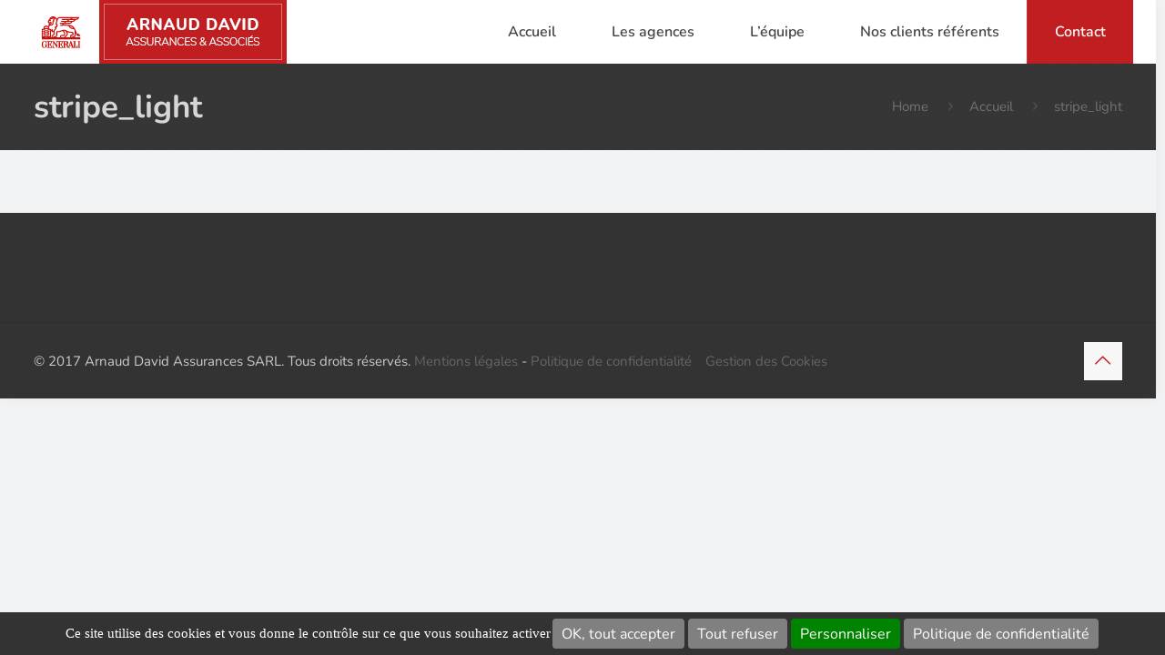

--- FILE ---
content_type: application/javascript; charset=utf-8
request_url: https://www.david-assurances.fr/wp-content/cache/min/1/wp-content/plugins/gf-charts-reports/js/functions.js?ver=1746437278
body_size: 241
content:
jQuery(document).ready(function($){console.log(window.maxicharts_reports);window.maxicharts_reports=window.maxicharts_reports||{};window.maxicharts_reports_init=window.maxicharts_reports_init||{};var size=Object.keys(window.maxicharts_reports).length;var initSize=Object.keys(window.maxicharts_reports_init).length;$.each(window.maxicharts_reports,function(index,value){console.log(index+' => '+value);var ctx=document.getElementById(index).getContext("2d");console.log(value.type);var chartjsType='';var chartData=value.data;var chartOptions=value.options;switch(value.type){case 'doughnut':chartjsType='doughnut'
break;case 'PolarArea':chartjsType='polarArea';break;case 'horizontalBar':chartjsType='horizontalBar';break;case 'bar':chartjsType='bar';break;case 'line':chartjsType='line';break;case 'Radar':chartjsType='radar';break;default:chartjsType='pie'}
if(ctx&&ctx!=null&&chartjsType&&chartData&&chartOptions&&chartjsType!=null&&chartData!=null&&chartOptions!=null&&typeof chartjsType!=='undefined'&&typeof chartData!=='undefined'&&typeof chartOptions!=='undefined'){try{window.maxicharts_reports_init[index]=new Chart(ctx,{type:chartjsType,data:chartData,options:chartOptions,})}catch(err){console.error("Error processing "+index)}}});!function(a,b){var c=function(a,b,c){var d;return function(){function g(){c||a.apply(e,f),d=null}
var e=this,f=arguments;d?clearTimeout(d):c&&a.apply(e,f),d=setTimeout(g,b||100)}};jQuery.fn[b]=function(a){return a?this.bind("resize",c(a)):this.trigger(b)}}(jQuery,"smartresize");function reSize(selector){$(selector).each(function(){var current=$(this);var proportion=current.data('proportion');var thisWidth=current.outerWidth();current.css('height',(thisWidth/proportion));current.parent().css('height',(thisWidth/proportion))})}
reSize('.maxicharts_reports_canvas');$(window).smartresize(function(){reSize('.maxicharts_reports_canvas')})})